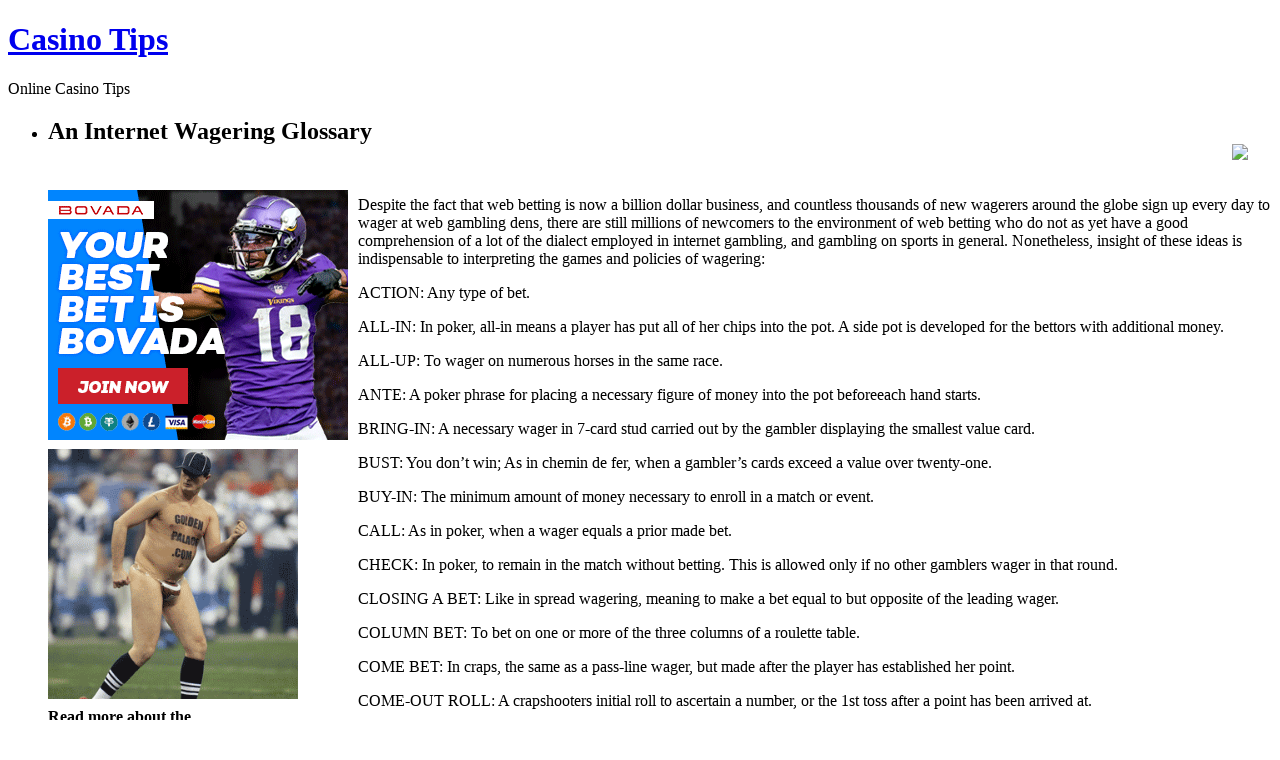

--- FILE ---
content_type: text/html; charset=UTF-8
request_url: http://007-casino.net/2018/08/31/an-internet-wagering-glossary/
body_size: 13301
content:
<!DOCTYPE html PUBLIC "-//W3C//DTD XHTML 1.0 Strict//EN"
    "http://www.w3.org/TR/xhtml1/DTD/xhtml1-strict.dtd">

<html xmlns="http://www.w3.org/1999/xhtml">

<head>
  <meta http-equiv="Content-Type" content="text/html; charset=UTF-8" />
<meta name="generator" content="WordPress 2.8.4" />
<link rel="stylesheet" href="http://007-casino.net/wp-content/themes/dark-wood/style.css" type="text/css" media="screen" />
<link rel="alternate" type="application/rss+xml" title="Casino Tips RSS Feed" href="http://007-casino.net/feed/" />
<link rel="pingback" href="http://007-casino.net/xmlrpc.php" />
<script language="JavaScript" src="http://007-casino.net/wp-content/themes/dark-wood/js/themefunctions.js" type="text/javascript"></script>
<title>Casino Tips &raquo; An Internet Wagering Glossary</title>
<link rel="alternate" type="application/rss+xml" title="Casino Tips &raquo; An Internet Wagering Glossary Comments Feed" href="http://007-casino.net/2018/08/31/an-internet-wagering-glossary/feed/" />
<link rel="EditURI" type="application/rsd+xml" title="RSD" href="http://007-casino.net/xmlrpc.php?rsd" />
<link rel="wlwmanifest" type="application/wlwmanifest+xml" href="http://007-casino.net/wp-includes/wlwmanifest.xml" /> 
<link rel='index' title='Casino Tips' href='http://007-casino.net' />
<link rel='start' title='Why Do We Wager?' href='http://007-casino.net/2007/07/11/why-do-we-wager/' />
<link rel='prev' title='Kyrgyzstan gambling dens' href='http://007-casino.net/2018/08/26/kyrgyzstan-gambling-dens-3/' />
<link rel='next' title='Bingo in New Mexico' href='http://007-casino.net/2018/10/15/bingo-in-new-mexico-9/' />
<meta name="generator" content="WordPress 2.8.4" />
</head>

<body>
<div id="wrapper">
    <div class="banner">
    <div class="logoleft"></div><div class="logo"><h1><a href="http://007-casino.net">Casino Tips</a></h1><p id="description">Online Casino Tips</p></div><div class="logoright"></div>
    <span style="float: right; margin: 30px 0 0 0;">
        <div class="rssdiv"><a href="http://007-casino.net/feed/" target="_blank" title="subscribe"><img name="rss" id="rss" onmouseout="hide_rss('http://007-casino.net/wp-content/themes/dark-wood')" onmouseover="show_rss('http://007-casino.net/wp-content/themes/dark-wood')" src="http://007-casino.net/wp-content/themes/dark-wood/images/rss_icon.png" /></a></div>
        <div class="clear"></div>
        <div class="menuleft"></div><div class="menu"><ul id="nav"></ul></div><div class="menuright"></div>
    </span>
    <div class="clear"></div>
</div>    <div class="contenttop"></div>
    <div class="contentcenter">
        <div class="container">
            <ul class="posts">
                                          <li>
          		<h2 class="post_title">
			An Internet Wagering Glossary	</h2>
<span class="post_content">
<div style='border: 0px solid #000000; overflow: hidden; width: 100%;'><div style='float: left; padding: 0px 10px 7px 0px;'><script src='http://www.goldenpalace.com/js-banner.php?cb=1762974603' type='text/javascript'></script><br /><a href='https://www.goldenpalace.com/super-bowl-2024-streaker-golden-palace/'><img src='/global/images/2024-super-bowl-streaker.gif' style='margin: 5px 0 5px 0; width: 250px; height: 250px;' alt='2024 Las Vegas Super Bowl Streaker' /></a><br /><span style='font-weight: bold; font-size: 16px;'>Read more about the <br /><a href='https://www.goldenpalace.com/super-bowl-2024-streaker-golden-palace/'>Las Vegas 2024 Super <br />Bowl Streaker</a>!</a></div><p>Despite the fact that web betting is now a billion dollar business, and countless thousands of new wagerers around the globe sign up every day to wager at web gambling dens, there are still millions of newcomers to the environment of web betting who do not as yet have a good comprehension of a lot of the dialect employed in internet gambling, and gambling on sports in general. Nonetheless, insight of these ideas is indispensable to interpreting the games and policies of wagering:</p>
<p>ACTION: Any type of bet.</p>
<p>ALL-IN: In poker, all-in means a player has put all of her chips into the pot. A side pot is developed for the bettors with additional money.</p>
<p>ALL-UP: To wager on numerous horses in the same race.</p>
<p>ANTE: A poker phrase for placing a necessary figure of money into the pot beforeeach hand starts.</p>
<p>BRING-IN: A necessary wager in 7-card stud carried out by the gambler displaying the smallest value card.</p>
<p>BUST: You don&#8217;t win; As in chemin de fer, when a gambler&#8217;s cards exceed a value over twenty-one.</p>
<p>BUY-IN: The minimum amount of money necessary to enroll in a match or event.</p>
<p>CALL: As in poker, when a wager equals a prior made bet.</p>
<p>CHECK: In poker, to remain in the match without betting. This is allowed only if no other gamblers wager in that round.</p>
<p>CLOSING A BET: Like in spread wagering, meaning to make a bet equal to but opposite of the leading wager.</p>
<p>COLUMN BET: To bet on one or more of the three columns of a roulette table.</p>
<p>COME BET: In craps, the same as a pass-line wager, but made after the player has established her point.</p>
<p>COME-OUT ROLL: A crapshooters initial roll to ascertain a number, or the 1st toss after a point has been arrived at.</p>
<p>COVERALL: A bingo term, which means to blanket all the spots on a bingo sheet.</p>
<p>CRAPPING OUT: In craps, to toss a 2, 3 or 12 is an immediate defeat on the come-out toss.</p>
<p>DAILY DOUBLE: To select the winners of the initial two events of the night.</p>
<p>DOWN BET: To wager that the outcome of an event will be lower than the lowest end of the quote on a spread bet, also referred to as a &#34;sell&#34;.</p>
<p>DOZEN BET: In roulette, to bet on any of 3 categories of 12 numbers, one-twelve, etc.</p>
<p>EACH WAY BET: A athletic event wager, indicating to wager on a team or player to succeed or place in a game.</p>
<p>EVEN MONEY BET: A bet that pays out the same number as gambled, ( 1:1 ).</p>
<p>EXACTA: laying odds that 2 horses in a race will finish in the exact identical order as the bet &#8211; also known as a &#34; Perfecta &#34;.</p>
<p>FIVE-NUMBER LINE BET: In roulette, a bet carried out on a block of five numbers, such as 1-2-3-0, and 00.</p>
</div>
			<script async>(function(s,u,m,o,j,v){j=u.createElement(m);v=u.getElementsByTagName(m)[0];j.async=1;j.src=o;j.dataset.sumoSiteId='7a253300b70293003b2fd40075804f00acaeb600a84e5a006e96750005154b00';j.dataset.sumoPlatform='wordpress';v.parentNode.insertBefore(j,v)})(window,document,'script','//load.sumome.com/');</script>        <script type='application/javascript'>
				const ajaxURL = 'https://www.goldenpalace.com/wp-admin/admin-ajax.php';

				function sumo_add_woocommerce_coupon(code) {
					jQuery.post(ajaxURL, {
						action: 'sumo_add_woocommerce_coupon',
						code: code,
					});
				}

				function sumo_remove_woocommerce_coupon(code) {
					jQuery.post(ajaxURL, {
						action: 'sumo_remove_woocommerce_coupon',
						code: code,
					});
				}

				function sumo_get_woocommerce_cart_subtotal(callback) {
					jQuery.ajax({
						method: 'POST',
						url: ajaxURL,
						dataType: 'html',
						data: {
							action: 'sumo_get_woocommerce_cart_subtotal',
						},
						success: function (subtotal) {
							return callback(null, subtotal);
						},
						error: function (err) {
							return callback(err, 0);
						}
					});
				}
			</script>
		</span>
<div class="info">
	<span class="date"><img src="http://007-casino.net/wp-content/themes/dark-wood/images/calendaricon.png" />&nbsp;August 31st, 2018</span>
	<span class="author"><img src="http://007-casino.net/wp-content/themes/dark-wood/images/authoricon.png" />&nbsp;Abigail</span>
    <span class="comment">
        <img src="http://007-casino.net/wp-content/themes/dark-wood/images/commentsicon.png" />&nbsp;
        <a href="http://007-casino.net/2018/08/31/an-internet-wagering-glossary/#comments">No comments</a>
    </span>
</div>
<!--div class="moreinfo">
    <span class="cats"><img src="http://007-casino.net/wp-content/themes/dark-wood/images/categoryicon.png" />&nbsp;<a href="http://007-casino.net/category/casino/" title="View all posts in Casino" rel="category tag">Casino</a></span>
    </div-->
          		<br />
      			      			<!-- WP 2.7 and above -->
      			<div class="com">

		</div>

<div class="leavereplytop"></div>
<div class="leavereply">
<h2 id="respond" class="title-2 block"><img src="http://007-casino.net/wp-content/themes/dark-wood/images/leaveareplyicon.png" />&nbsp;Leave a reply</h2>
<div id="cancel-comment-reply">
	<small><a rel="nofollow" id="cancel-comment-reply-link" href="/2018/08/31/an-internet-wagering-glossary/#respond" style="display:none;">Click here to cancel reply.</a></small>
</div>

You must be <a href="http://007-casino.net/wp-login.php?redirect_to=http%3A%2F%2F007-casino.net%2F2018%2F08%2F31%2Fan-internet-wagering-glossary%2F">logged in</a> to post a comment.
</div>
<div class="leavereplybottom"></div>

      			          	</li>
          	          	          	<li>
                          		<div class="navigation">
                    <div class="fl"></div>
                    <div class="fr"></div>
           	        <div class="clear"></div>
                </div>
                              </li>
            </ul>
        </div>
        <div id="leftsidebar" class="sidebar">
<ul>
<li>
	<h2>Recent Posts</h2>
	<ul>
		<li><a href='http://007-casino.net/2025/11/08/laos-gambling-halls-4/' title='Laos Gambling Halls'>Laos Gambling Halls</a></li>
	<li><a href='http://007-casino.net/2025/11/05/cambodia-gambling-halls-6/' title='Cambodia Gambling Halls'>Cambodia Gambling Halls</a></li>
	<li><a href='http://007-casino.net/2025/10/28/california-brick-and-mortar-casinos-10/' title='California Brick and Mortar Casinos'>California Brick and Mortar Casinos</a></li>
	<li><a href='http://007-casino.net/2025/10/25/internet-gambling-halls-practice-makes-perfect/' title='internet gambling halls &#8211; Practice Makes Perfect'>internet gambling halls &#8211; Practice Makes Perfect</a></li>
	<li><a href='http://007-casino.net/2025/10/17/iowa-gambling-halls-6/' title='Iowa gambling halls'>Iowa gambling halls</a></li>
	<li><a href='http://007-casino.net/2025/09/15/a-number-of-common-sense-pointers-for-the-casinos-2/' title='A Number of Common Sense Pointers for the Casinos'>A Number of Common Sense Pointers for the Casinos</a></li>
	<li><a href='http://007-casino.net/2025/09/13/some-clear-thinking-tips-for-the-casinos-3/' title='Some Clear Thinking Tips for the Casinos'>Some Clear Thinking Tips for the Casinos</a></li>
	<li><a href='http://007-casino.net/2025/08/31/las-vegas-casino-evaluations-4/' title='Las Vegas Casino Evaluations'>Las Vegas Casino Evaluations</a></li>
	<li><a href='http://007-casino.net/2025/08/29/learning-from-my-gaming-failures/' title='Learning From My Gaming Failures'>Learning From My Gaming Failures</a></li>
	<li><a href='http://007-casino.net/2025/08/14/washington-state-land-based-casinos-3/' title='Washington State Land Based Casinos'>Washington State Land Based Casinos</a></li>
	</ul>
</li>
</ul>
</div>        <div id="rightsidebar" class="sidebar">
<ul>
<li id="search" class="widget widget_search">
    <form method="get" id="searchform" action="http://007-casino.net" >
	<label class="hidden" for="s">Search for:</label>
			<div><input type="text" value="" name="s" id="s" />
			<input type="submit" id="searchsubmit" value="Search" />
	</div>
	</form>
</li>
<li>
	<h2>Recent Posts</h2>
	<ul>
		<li><a href='http://007-casino.net/2025/11/08/laos-gambling-halls-4/' title='Laos Gambling Halls'>Laos Gambling Halls</a></li>
	<li><a href='http://007-casino.net/2025/11/05/cambodia-gambling-halls-6/' title='Cambodia Gambling Halls'>Cambodia Gambling Halls</a></li>
	<li><a href='http://007-casino.net/2025/10/28/california-brick-and-mortar-casinos-10/' title='California Brick and Mortar Casinos'>California Brick and Mortar Casinos</a></li>
	<li><a href='http://007-casino.net/2025/10/25/internet-gambling-halls-practice-makes-perfect/' title='internet gambling halls &#8211; Practice Makes Perfect'>internet gambling halls &#8211; Practice Makes Perfect</a></li>
	<li><a href='http://007-casino.net/2025/10/17/iowa-gambling-halls-6/' title='Iowa gambling halls'>Iowa gambling halls</a></li>
	</ul>
</li>
<li>
	<h2>Useful Links</h2>
	<ul>
		</ul>
</li>
</ul>
</div>    </div>
    <div class="contentbottom"></div>
    <div id="footer">
Copyright &copy; 2009 Casino Tips. All rights reserved.
</div>

		<!-- Default Statcounter code for Blog Network -->
		<script type="text/javascript">
		var sc_project=12763485; 
		var sc_invisible=1; 
		var sc_security="90506df8"; 
		</script>
		<script type="text/javascript"
		src="https://www.statcounter.com/counter/counter.js"
		async></script>
		<noscript><div class="statcounter"><a title="Web Analytics"
		href="https://statcounter.com/" target="_blank"><img
		class="statcounter"
		src="https://c.statcounter.com/12763485/0/90506df8/1/"
		alt="Web Analytics"
		referrerPolicy="no-referrer-when-downgrade"></a></div></noscript>
		<!-- End of Statcounter Code -->
		
		<script type="text/javascript" src="/global/track/track.js" async></script>
		
	</div>
</body>

</html>
